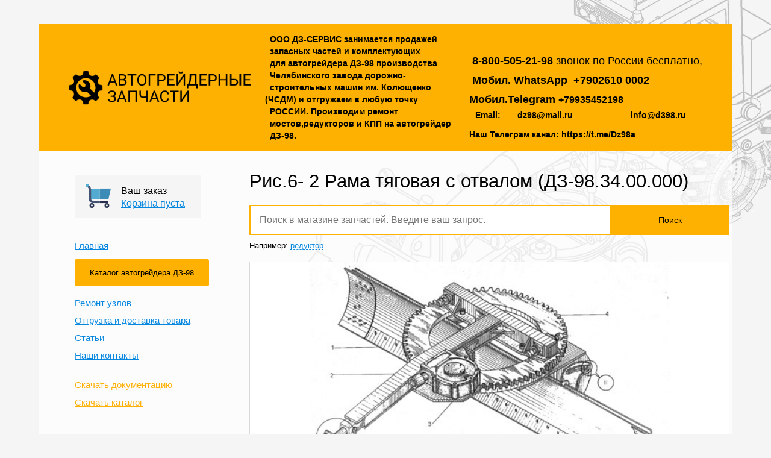

--- FILE ---
content_type: text/html; charset=UTF-8
request_url: https://d398.ru/catalog/group-6-working-equipment/fig6-2-traction-frame-with-blade-dz-983400000/
body_size: 32283
content:
<!DOCTYPE html>
<html lang="en">
<head>
    <title>  Группа 6: Рабочее оборудование  / Рис.6- 2 Рама тяговая с отвалом (ДЗ-98.34.00.000)  / ГРЕЙДЕРКОМ</title>
    <meta name="description" content="  Группа 6: Рабочее оборудование  / Рис.6- 2 Рама тяговая с отвалом (ДЗ-98.34.00.000)  / ГРЕЙДЕРКОМ">
    <meta name="keywords" content="  Группа 6: Рабочее оборудование  / Рис.6- 2 Рама тяговая с отвалом (ДЗ-98.34.00.000)  / ГРЕЙДЕРКОМ">
    <meta http-equiv="Content-Type" content="text/html; charset=UTF-8">
    <meta name="viewport" content="width=device-width">
    <meta name="yandex-verification" content="9ad12e30c7de4391" />
    <link rel="stylesheet" type="text/css" href="/templates/template13/style.css?1762854924" />
    <p></p>
<meta name="wmail-verification" content="e9cb2ef80bce166b2d1fd814a3af8d78" /><meta name="yandex-verification" content="6852e271342641af" />    <link href="http://fonts.googleapis.com/css?family=Open+Sans:300italic,400italic,700italic,400,700,300&subset=latin,cyrillic"
          rel="stylesheet" type="text/css">

    <!--[if lte IE 8]>
    <script src="http://html5shiv.googlecode.com/svn/trunk/html5.js"></script>
    <![endif]-->
    <!-- Add fancyBox -->
    <script type="text/javascript" src="/hostcmsfiles/jquery/jquery.js"></script>
    <script type="text/javascript" src="/templates/template13/js/main.js"></script>
    <script type="text/javascript" src="/templates/template13/hostcms.js"></script>
    <script type="text/javascript" src="/hostcmsfiles/main.js"></script>
    <link rel="stylesheet" href="/templates/template13/fancybox/jquery.fancybox.css?v=2.1.5" type="text/css" media="screen"/>
    <script type="text/javascript" src="/templates/template13/fancybox/jquery.fancybox.pack.js?v=2.1.5"></script>
    <script type="text/javascript" src="/templates/template13/js/jquery.printThis.js"></script>
</head>
<body>
<div class="b-back">
    <div class="b-container">
        <header class="b-header">
            <div class="b-logo"><a href="/"><img src="/upload/img/logo.png" height="57"></a></div>
            <div class="b-header__text">
                <p><strong>ООО ДЗ-СЕРВИС занимается продажей запасных частей и&nbsp;комплектующих для&nbsp;автогрейдера ДЗ-98 производства Челябинского завода дорожно-строительных машин им. Колющенко&nbsp;&nbsp;<span style="margin-left: -0.3em;"> <span style="margin-left: -0.3em;">(ЧСДМ</span></span>) и отгружаем в любую точку РОССИИ. Производим ремонт мостов,редукторов и КПП на&nbsp;автогрейдер ДЗ-98.</strong></p>            </div>
            <div class="b-header-contacts">
                <p><span class="b-header-contacts__number" style="font-size: large;"><span style="font-family: 'Open Sans', Tahoma, Arial, sans-serif;"><span style="margin-left: -0.3em;">&nbsp; &nbsp; &nbsp; &nbsp; &nbsp; &nbsp; </span></span></span></p>
<p><span class="b-header-contacts__number" style="font-size: large;"><span style="font-family: 'Open Sans', Tahoma, Arial, sans-serif;"><span style="margin-left: -0.3em;">&nbsp;</span></span></span><strong style="font-family: 'Open Sans', Tahoma, Arial, sans-serif; font-size: large;">8-800-505-21-98&nbsp;</strong><span style="font-family: 'Open Sans', Tahoma, Arial, sans-serif; font-size: large;">звонок по&nbsp;России бесплатно,</span></p>
<p><strong><span class="b-header-contacts__number" style="font-size: large;"><span style="font-family: 'Open Sans', Tahoma, Arial, sans-serif;">Мобил. WhatsApp&nbsp;</span></span><span class="b-header-contacts__number" style="font-size: large;"><span style="font-family: 'Open Sans', Tahoma, Arial, sans-serif;">+7902610</span></span><span class="b-header-contacts__number" style="font-size: large;"><span style="font-family: 'Open Sans', Tahoma, Arial, sans-serif;">0002</span></span></strong></p>
<p><strong><span style="font-family: 'Open Sans', Tahoma, Arial, sans-serif; font-size: large;">Мобил.Telegram&nbsp;</span><span style="font-family: 'Open Sans', Tahoma, Arial, sans-serif; font-size: medium;">+79935452198</span></strong></p>
<p><span class="b-header-contacts__number" style="font-size: large;"><span style="font-family: 'Open Sans', Tahoma, Arial, sans-serif;">&nbsp;</span></span><strong><span class="b-header-contacts__links">Email:&nbsp; &nbsp; &nbsp; &nbsp;dz98@mail.ru&nbsp; &nbsp; &nbsp; &nbsp; &nbsp; &nbsp; &nbsp; &nbsp; &nbsp; &nbsp; &nbsp; &nbsp; info@d398.ru</span></strong></p>
<p><strong><span class="b-header-contacts__links">Наш Телеграм канал: https://t.me/Dz98a</span></strong></p>            </div>
        </header>
        <div class="b-main">
            <section class="b-sidebar">
                <div class="b-basket-cont">
                    <div class="b-basket" id="little_cart">
                        

<div class="b-basket__ico">
  <a href="basket.html"></a>
</div>
<div class="b-basket__text">
  <div class="b-basket__title">Ваш заказ</div>
  <div class="b-basket__link">
    <a href="/catalog/cart/">Корзина пуста</a>
  </div>
</div>
<a href="/catalog/cart/" class="b-basket-link"></a>
                    </div>
                </div>
                <a href="/" class="b-sidebar-alone-link">Главная</a>

                <div class="b-sidebar-menu">
                    <div class="b-contact-form__submit" style="color:#000" onclick="document.location.href = '/catalog/';">
                        <span>Каталог автогрейдера ДЗ-98</span>
                    </div>
                </div>

                <div class="b-sidebar-menu">
                    

<ul class="b-sidebar-menu-list">
  <li class="b-sidebar-menu-item">
    <a href="/repair-nodes-grader/" class="b-sidebar-menu-item__link">Ремонт узлов</a>
  </li>
  <li class="b-sidebar-menu-item">
    <a href="/shipping-and-warranty/" class="b-sidebar-menu-item__link">Отгрузка и доставка товара</a>
  </li>
  <li class="b-sidebar-menu-item">
    <a href="/article/" class="b-sidebar-menu-item__link">Статьи</a>
  </li>
  <li class="b-sidebar-menu-item">
    <a href="/our-contacts/" class="b-sidebar-menu-item__link">Наши контакты</a>
  </li>
</ul>
                </div>
                <div class="b-sidebar-links">
                    <ul class="b-sidebar-links-list">
                        <li class="b-sidebar-links-item">
                            <a href="/docs/" class="b-sidebar-links-item__link">Скачать документацию</a>
                        </li>
                        <li class="b-sidebar-links-item">
                            <a href="#" class="b-sidebar-links-item__link">Скачать каталог</a>
                        </li>
                    </ul>
                </div>
            </section>
            <section class="b-main-content">
                

<div>
  <h1>Рис.6- 2 Рама тяговая с отвалом (ДЗ-98.34.00.000) </h1>
</div>
<form class="b-search" action="/catalog/search/">
  <input class="b-search__input" type="text" name="text" placeholder="Поиск в магазине запчастей. Введите ваш запрос." />
  <button class="b-search__submit">Поиск</button>
  <div class="b-search__example">
                Например:
                <a href="" class="b-search__example-link">редуктор</a></div>
</form>
<div class="b-subcategory-cover" style="background-image: url('/upload/shop_3/6/9/9/group_699/6-2.jpg');">
  <div class="b-subcategory-cover-links">
    <a href="/upload/shop_3/6/9/9/group_699/6-2.jpg" class="b-subcategory-cover-link b-subcategory-cover-link_active" style="display:none">Фото А
                </a>
  </div>
  <a href="/upload/shop_3/6/9/9/group_699/6-2.jpg" class="b-subcategory-cover-img-link fancybox"></a>
</div>
<form class="b-products__sort-form" method="get" action="/catalog/group-6-working-equipment/fig6-2-traction-frame-with-blade-dz-983400000/">
  <div class="shop_filter"></div>
  <div class="b-products-table_fixed-cont">
    <table class="b-products-table b-products-table_fixed">
      <thead>
        <tr>
          <td>Рисунок №</td>
          <td>Позиция на рисунке
                                    </td>
          <td>Фото</td>
          <td><a href="" class="b-product__sort-link">Наименование и обозначение</a> 
                                        <label><input type="radio" value="3" name="sorting" class="b-products-filter-input-hidden" /></label></td>
          <td><a href="" class="b-product__sort-link">Количество едениц в узле</a> 
                                        <label><input type="radio" value="11" name="sorting" class="b-products-filter-input-hidden" /></label></td>
          <td><a href="" class="b-product__sort-link">Вес детали(кг)</a> 
                                        <label><input type="radio" value="5" name="sorting" class="b-products-filter-input-hidden" /></label></td>
          <td><a href="" class="b-product__sort-link">Цена с НДС на шт.</a> 
                                        <label><input type="radio" value="9" name="sorting" class="b-products-filter-input-hidden" /></label></td>
          <td>Количество</td>
        </tr>
      </thead>
      <tbody>
        <tr>
          <td onclick="$(this).children()[0].click()">
            <a href="/upload/shop_3/6/9/9/group_699/6-2.jpg" class="fancybox">Рис.6-2  </a>
          </td>
          <td>1</td>
          <td class="b-products-cover-fancy-show" onclick="$(this).children()[0].click()">
            <a href="/upload/shop_3/6/9/9/group_699/6-2.jpg" class="fancybox">
              <img src="/upload/shop_3/6/9/9/group_699/small_6-2.jpg" alt="Отвал ДЗ-98.34.00.050-01&#9;" title="Отвал ДЗ-98.34.00.050-01&#9;" height="21" />
            </a>
          </td>
          <td onclick="$(this).children()[0].click()">
            <a href="/upload/shop_3/6/9/9/group_699/6-2.jpg" class="fancybox">Отвал ДЗ-98.34.00.050-01	</a>
          </td>
          <td>1</td>
          <td>0.00</td>
          <td>*</td>
          <td class="b-products-items-count"><input type="text" value="1" class="b-products-items-count" /> 
                <a href="#" cart-id="1759" cart-url="/catalog/cart/" class="b-product__btn  cart-add-action">В
                    заказ
                </a></td>
        </tr>
        <tr>
          <td onclick="$(this).children()[0].click()">
            <a href="/upload/shop_3/6/9/9/group_699/6-2.jpg" class="fancybox">Рис.6-2  </a>
          </td>
          <td>2</td>
          <td class="b-products-cover-fancy-show" onclick="$(this).children()[0].click()">
            <a href="/upload/shop_3/6/9/9/group_699/6-2.jpg" class="fancybox">
              <img src="/upload/shop_3/6/9/9/group_699/small_6-2.jpg" alt="Рама тяговая ДЗ-98.34.00.100" title="Рама тяговая ДЗ-98.34.00.100" height="21" />
            </a>
          </td>
          <td onclick="$(this).children()[0].click()">
            <a href="/upload/shop_3/6/9/9/group_699/6-2.jpg" class="fancybox">Рама тяговая ДЗ-98.34.00.100</a>
          </td>
          <td>1</td>
          <td>535.50</td>
          <td>130 000,00</td>
          <td class="b-products-items-count"><input type="text" value="1" class="b-products-items-count" /> 
                <a href="#" cart-id="1760" cart-url="/catalog/cart/" class="b-product__btn  cart-add-action">В
                    заказ
                </a></td>
        </tr>
        <tr>
          <td onclick="$(this).children()[0].click()">
            <a href="/upload/shop_3/6/9/9/group_699/6-2.jpg" class="fancybox">Рис.6-2  </a>
          </td>
          <td>2</td>
          <td class="b-products-cover-fancy-show" onclick="$(this).children()[0].click()">
            <a href="/upload/shop_3/2/4/0/item_2406/image-41f4502f8cb7ab452f177fa88cc7ae6d25f8e753b8fc53336f776c01801f1317-V.jpg" class="fancybox">
              <img src="/upload/shop_3/2/4/0/item_2406/small_image-41f4502f8cb7ab452f177fa88cc7ae6d25f8e753b8fc53336f776c01801f1317-V.jpg" alt="Рама тяговая ДЗ-98.34.00.100 (Капиталка)" title="Рама тяговая ДЗ-98.34.00.100 (Капиталка)" height="21" />
            </a>
          </td>
          <td onclick="$(this).children()[0].click()">
            <a href="/upload/shop_3/2/4/0/item_2406/image-41f4502f8cb7ab452f177fa88cc7ae6d25f8e753b8fc53336f776c01801f1317-V.jpg" class="fancybox">Рама тяговая ДЗ-98.34.00.100 (Капиталка)</a>
          </td>
          <td>1</td>
          <td>535.50</td>
          <td>90 000,00</td>
          <td class="b-products-items-count"><input type="text" value="1" class="b-products-items-count" /> 
                <a href="#" cart-id="2406" cart-url="/catalog/cart/" class="b-product__btn  cart-add-action">В
                    заказ
                </a></td>
        </tr>
        <tr>
          <td onclick="$(this).children()[0].click()">
            <a href="/upload/shop_3/6/9/9/group_699/6-2.jpg" class="fancybox">Рис.6-2  </a>
          </td>
          <td>3</td>
          <td class="b-products-cover-fancy-show" onclick="$(this).children()[0].click()">
            <a href="/upload/shop_3/6/9/9/group_699/6-2.jpg" class="fancybox">
              <img src="/upload/shop_3/6/9/9/group_699/small_6-2.jpg" alt="Редуктор поворота отвала ДЗ-98.29.00.000&#9;" title="Редуктор поворота отвала ДЗ-98.29.00.000&#9;" height="21" />
            </a>
          </td>
          <td onclick="$(this).children()[0].click()">
            <a href="/upload/shop_3/6/9/9/group_699/6-2.jpg" class="fancybox">Редуктор поворота отвала ДЗ-98.29.00.000	</a>
          </td>
          <td>1</td>
          <td>134.00</td>
          <td>130 000,00</td>
          <td class="b-products-items-count"><input type="text" value="1" class="b-products-items-count" /> 
                <a href="#" cart-id="1761" cart-url="/catalog/cart/" class="b-product__btn  cart-add-action">В
                    заказ
                </a></td>
        </tr>
        <tr>
          <td onclick="$(this).children()[0].click()">
            <a href="/upload/shop_3/6/9/9/group_699/6-2.jpg" class="fancybox">Рис.6-2  </a>
          </td>
          <td>3</td>
          <td class="b-products-cover-fancy-show" onclick="$(this).children()[0].click()">
            <a href="/upload/shop_3/2/4/0/item_2405/20160209_133920.jpg" class="fancybox">
              <img src="/upload/shop_3/2/4/0/item_2405/small_20160209_133920.jpg" alt="Редуктор поворота отвала ДЗ-98.29.00.000-02&#9; (Капиталка)" title="Редуктор поворота отвала ДЗ-98.29.00.000-02&#9; (Капиталка)" height="21" />
            </a>
          </td>
          <td onclick="$(this).children()[0].click()">
            <a href="/upload/shop_3/2/4/0/item_2405/20160209_133920.jpg" class="fancybox">Редуктор поворота отвала ДЗ-98.29.00.000-02	 (Капиталка)</a>
          </td>
          <td>1</td>
          <td>134.00</td>
          <td>110 000,00</td>
          <td class="b-products-items-count"><input type="text" value="1" class="b-products-items-count" /> 
                <a href="#" cart-id="2405" cart-url="/catalog/cart/" class="b-product__btn  cart-add-action">В
                    заказ
                </a></td>
        </tr>
        <tr>
          <td onclick="$(this).children()[0].click()">
            <a href="/upload/shop_3/6/9/9/group_699/6-2.jpg" class="fancybox">Рис.6-2  </a>
          </td>
          <td>4</td>
          <td class="b-products-cover-fancy-show" onclick="$(this).children()[0].click()">
            <a href="/upload/shop_3/1/7/6/item_1762/100_2824.JPG" class="fancybox">
              <img src="/upload/shop_3/1/7/6/item_1762/small_100_2824.JPG" alt="Круг поворотный Д395Б.34.090&#9;" title="Круг поворотный Д395Б.34.090&#9;" height="21" />
            </a>
          </td>
          <td onclick="$(this).children()[0].click()">
            <a href="/upload/shop_3/1/7/6/item_1762/100_2824.JPG" class="fancybox">Круг поворотный Д395Б.34.090	</a>
          </td>
          <td>1</td>
          <td>1091.60</td>
          <td>180 000,00</td>
          <td class="b-products-items-count"><input type="text" value="1" class="b-products-items-count" /> 
                <a href="#" cart-id="1762" cart-url="/catalog/cart/" class="b-product__btn  cart-add-action">В
                    заказ
                </a></td>
        </tr>
        <tr>
          <td onclick="$(this).children()[0].click()">
            <a href="/upload/shop_3/6/9/9/group_699/6-2.jpg" class="fancybox">Рис.6-2  </a>
          </td>
          <td>4</td>
          <td class="b-products-cover-fancy-show" onclick="$(this).children()[0].click()">
            <a href="/upload/shop_3/6/9/9/group_699/6-2.jpg" class="fancybox">
              <img src="/upload/shop_3/6/9/9/group_699/small_6-2.jpg" alt="Круг поворотный Д395Б.34.090&#9;(Капиталка)" title="Круг поворотный Д395Б.34.090&#9;(Капиталка)" height="21" />
            </a>
          </td>
          <td onclick="$(this).children()[0].click()">
            <a href="/upload/shop_3/6/9/9/group_699/6-2.jpg" class="fancybox">Круг поворотный Д395Б.34.090	(Капиталка)</a>
          </td>
          <td>1</td>
          <td>1091.60</td>
          <td>130 000,00</td>
          <td class="b-products-items-count"><input type="text" value="1" class="b-products-items-count" /> 
                <a href="#" cart-id="2407" cart-url="/catalog/cart/" class="b-product__btn  cart-add-action">В
                    заказ
                </a></td>
        </tr>
      </tbody>
    </table>
  </div>
  <table class="b-products-table b-products-table_original">
    <thead>
      <tr>
        <td>Рисунок №</td>
        <td>Позиция на рисунке
                                </td>
        <td>Фото</td>
        <td><a href="" class="b-product__sort-link">Наименование и обозначение</a> 
                                    <label><input type="radio" value="3" name="sorting" class="b-products-filter-input-hidden" /></label></td>
        <td><a href="" class="b-product__sort-link">Количество едениц в узле</a> 
                                    <label><input type="radio" value="11" name="sorting" class="b-products-filter-input-hidden" /></label></td>
        <td><a href="" class="b-product__sort-link">Вес детали(кг)</a> 
                                    <label><input type="radio" value="5" name="sorting" class="b-products-filter-input-hidden" /></label></td>
        <td><a href="" class="b-product__sort-link">Цена с НДС на шт.</a> 
                                    <label><input type="radio" value="9" name="sorting" class="b-products-filter-input-hidden" /></label></td>
        <td>Количество</td>
      </tr>
    </thead>
    <tbody>
      <tr>
        <td onclick="$(this).children()[0].click()">
          <a href="/upload/shop_3/6/9/9/group_699/6-2.jpg" class="fancybox">Рис.6-2  </a>
        </td>
        <td>1</td>
        <td class="b-products-cover-fancy-show" onclick="$(this).children()[0].click()">
          <a href="/upload/shop_3/6/9/9/group_699/6-2.jpg" class="fancybox">
            <img src="/upload/shop_3/6/9/9/group_699/small_6-2.jpg" alt="Отвал ДЗ-98.34.00.050-01&#9;" title="Отвал ДЗ-98.34.00.050-01&#9;" height="21" />
          </a>
        </td>
        <td onclick="$(this).children()[0].click()">
          <a href="/upload/shop_3/6/9/9/group_699/6-2.jpg" class="fancybox">Отвал ДЗ-98.34.00.050-01	</a>
        </td>
        <td>1</td>
        <td>0.00</td>
        <td>*</td>
        <td class="b-products-items-count"><input type="text" value="1" class="b-products-items-count" /> 
                <a href="#" cart-id="1759" cart-url="/catalog/cart/" class="b-product__btn  cart-add-action">В
                    заказ
                </a></td>
      </tr>
      <tr>
        <td onclick="$(this).children()[0].click()">
          <a href="/upload/shop_3/6/9/9/group_699/6-2.jpg" class="fancybox">Рис.6-2  </a>
        </td>
        <td>2</td>
        <td class="b-products-cover-fancy-show" onclick="$(this).children()[0].click()">
          <a href="/upload/shop_3/6/9/9/group_699/6-2.jpg" class="fancybox">
            <img src="/upload/shop_3/6/9/9/group_699/small_6-2.jpg" alt="Рама тяговая ДЗ-98.34.00.100" title="Рама тяговая ДЗ-98.34.00.100" height="21" />
          </a>
        </td>
        <td onclick="$(this).children()[0].click()">
          <a href="/upload/shop_3/6/9/9/group_699/6-2.jpg" class="fancybox">Рама тяговая ДЗ-98.34.00.100</a>
        </td>
        <td>1</td>
        <td>535.50</td>
        <td>130 000,00</td>
        <td class="b-products-items-count"><input type="text" value="1" class="b-products-items-count" /> 
                <a href="#" cart-id="1760" cart-url="/catalog/cart/" class="b-product__btn  cart-add-action">В
                    заказ
                </a></td>
      </tr>
      <tr>
        <td onclick="$(this).children()[0].click()">
          <a href="/upload/shop_3/6/9/9/group_699/6-2.jpg" class="fancybox">Рис.6-2  </a>
        </td>
        <td>2</td>
        <td class="b-products-cover-fancy-show" onclick="$(this).children()[0].click()">
          <a href="/upload/shop_3/2/4/0/item_2406/image-41f4502f8cb7ab452f177fa88cc7ae6d25f8e753b8fc53336f776c01801f1317-V.jpg" class="fancybox">
            <img src="/upload/shop_3/2/4/0/item_2406/small_image-41f4502f8cb7ab452f177fa88cc7ae6d25f8e753b8fc53336f776c01801f1317-V.jpg" alt="Рама тяговая ДЗ-98.34.00.100 (Капиталка)" title="Рама тяговая ДЗ-98.34.00.100 (Капиталка)" height="21" />
          </a>
        </td>
        <td onclick="$(this).children()[0].click()">
          <a href="/upload/shop_3/2/4/0/item_2406/image-41f4502f8cb7ab452f177fa88cc7ae6d25f8e753b8fc53336f776c01801f1317-V.jpg" class="fancybox">Рама тяговая ДЗ-98.34.00.100 (Капиталка)</a>
        </td>
        <td>1</td>
        <td>535.50</td>
        <td>90 000,00</td>
        <td class="b-products-items-count"><input type="text" value="1" class="b-products-items-count" /> 
                <a href="#" cart-id="2406" cart-url="/catalog/cart/" class="b-product__btn  cart-add-action">В
                    заказ
                </a></td>
      </tr>
      <tr>
        <td onclick="$(this).children()[0].click()">
          <a href="/upload/shop_3/6/9/9/group_699/6-2.jpg" class="fancybox">Рис.6-2  </a>
        </td>
        <td>3</td>
        <td class="b-products-cover-fancy-show" onclick="$(this).children()[0].click()">
          <a href="/upload/shop_3/6/9/9/group_699/6-2.jpg" class="fancybox">
            <img src="/upload/shop_3/6/9/9/group_699/small_6-2.jpg" alt="Редуктор поворота отвала ДЗ-98.29.00.000&#9;" title="Редуктор поворота отвала ДЗ-98.29.00.000&#9;" height="21" />
          </a>
        </td>
        <td onclick="$(this).children()[0].click()">
          <a href="/upload/shop_3/6/9/9/group_699/6-2.jpg" class="fancybox">Редуктор поворота отвала ДЗ-98.29.00.000	</a>
        </td>
        <td>1</td>
        <td>134.00</td>
        <td>130 000,00</td>
        <td class="b-products-items-count"><input type="text" value="1" class="b-products-items-count" /> 
                <a href="#" cart-id="1761" cart-url="/catalog/cart/" class="b-product__btn  cart-add-action">В
                    заказ
                </a></td>
      </tr>
      <tr>
        <td onclick="$(this).children()[0].click()">
          <a href="/upload/shop_3/6/9/9/group_699/6-2.jpg" class="fancybox">Рис.6-2  </a>
        </td>
        <td>3</td>
        <td class="b-products-cover-fancy-show" onclick="$(this).children()[0].click()">
          <a href="/upload/shop_3/2/4/0/item_2405/20160209_133920.jpg" class="fancybox">
            <img src="/upload/shop_3/2/4/0/item_2405/small_20160209_133920.jpg" alt="Редуктор поворота отвала ДЗ-98.29.00.000-02&#9; (Капиталка)" title="Редуктор поворота отвала ДЗ-98.29.00.000-02&#9; (Капиталка)" height="21" />
          </a>
        </td>
        <td onclick="$(this).children()[0].click()">
          <a href="/upload/shop_3/2/4/0/item_2405/20160209_133920.jpg" class="fancybox">Редуктор поворота отвала ДЗ-98.29.00.000-02	 (Капиталка)</a>
        </td>
        <td>1</td>
        <td>134.00</td>
        <td>110 000,00</td>
        <td class="b-products-items-count"><input type="text" value="1" class="b-products-items-count" /> 
                <a href="#" cart-id="2405" cart-url="/catalog/cart/" class="b-product__btn  cart-add-action">В
                    заказ
                </a></td>
      </tr>
      <tr>
        <td onclick="$(this).children()[0].click()">
          <a href="/upload/shop_3/6/9/9/group_699/6-2.jpg" class="fancybox">Рис.6-2  </a>
        </td>
        <td>4</td>
        <td class="b-products-cover-fancy-show" onclick="$(this).children()[0].click()">
          <a href="/upload/shop_3/1/7/6/item_1762/100_2824.JPG" class="fancybox">
            <img src="/upload/shop_3/1/7/6/item_1762/small_100_2824.JPG" alt="Круг поворотный Д395Б.34.090&#9;" title="Круг поворотный Д395Б.34.090&#9;" height="21" />
          </a>
        </td>
        <td onclick="$(this).children()[0].click()">
          <a href="/upload/shop_3/1/7/6/item_1762/100_2824.JPG" class="fancybox">Круг поворотный Д395Б.34.090	</a>
        </td>
        <td>1</td>
        <td>1091.60</td>
        <td>180 000,00</td>
        <td class="b-products-items-count"><input type="text" value="1" class="b-products-items-count" /> 
                <a href="#" cart-id="1762" cart-url="/catalog/cart/" class="b-product__btn  cart-add-action">В
                    заказ
                </a></td>
      </tr>
      <tr>
        <td onclick="$(this).children()[0].click()">
          <a href="/upload/shop_3/6/9/9/group_699/6-2.jpg" class="fancybox">Рис.6-2  </a>
        </td>
        <td>4</td>
        <td class="b-products-cover-fancy-show" onclick="$(this).children()[0].click()">
          <a href="/upload/shop_3/6/9/9/group_699/6-2.jpg" class="fancybox">
            <img src="/upload/shop_3/6/9/9/group_699/small_6-2.jpg" alt="Круг поворотный Д395Б.34.090&#9;(Капиталка)" title="Круг поворотный Д395Б.34.090&#9;(Капиталка)" height="21" />
          </a>
        </td>
        <td onclick="$(this).children()[0].click()">
          <a href="/upload/shop_3/6/9/9/group_699/6-2.jpg" class="fancybox">Круг поворотный Д395Б.34.090	(Капиталка)</a>
        </td>
        <td>1</td>
        <td>1091.60</td>
        <td>130 000,00</td>
        <td class="b-products-items-count"><input type="text" value="1" class="b-products-items-count" /> 
                <a href="#" cart-id="2407" cart-url="/catalog/cart/" class="b-product__btn  cart-add-action">В
                    заказ
                </a></td>
      </tr>
    </tbody>
  </table>
  <p class="button" id="compareButton" style="display: none">
    <a href="/catalog/compare_items/">Сравнить товары</a>
  </p>
  <p></p>
  <p style="float:right; margin: 0 40px 0 0">Показать по:
                    <a href="/catalog/group-6-working-equipment/fig6-2-traction-frame-with-blade-dz-983400000/?on_page=20" style="">
                        20
                    </a> <a href="/catalog/group-6-working-equipment/fig6-2-traction-frame-with-blade-dz-983400000/?on_page=50" style="&#10;                                color:black&#10;                            ">
                        50
                    </a> <a href="/catalog/group-6-working-equipment/fig6-2-traction-frame-with-blade-dz-983400000/?on_page=100" style="">
                        100
                    </a></p>
  <p>* - цену уточняйте у менеджера</p>
  <div style="clear: both"></div>
</form>
            </section>
        </div>
        <footer class="b-footer">
            <div class="b-footer__copyright">
                <p><strong>2015 © Продажа&nbsp;зап.частей и&nbsp;комплектующих для&nbsp;автогрейдера ДЗ-98 и его аналогов, отгружаем&nbsp;по всей России. Наш телеграм канал&nbsp;&nbsp;</strong><strong>https://t.me/</strong><strong>/Dz98a</strong><strong>&nbsp; &nbsp; &nbsp; &nbsp; &nbsp; &nbsp; info@d398.ru</strong><strong>&nbsp;</strong></p>
<!-- Yandex.Metrika counter --><noscript><div><img src="//mc.yandex.ru/watch/30126354" style="position:absolute; left:-9999px;" alt="" /></div></noscript><!-- /Yandex.Metrika counter -->            </div>
            <div class="b-footer-socialButtons">
                <!-- social buttons code unchanged -->
                ... (оставить без изменений) ...
            </div>
            <p>
<script type="text/javascript" charset="utf-8" src="https://online-connect.ru/callback.php"></script>
<script type="text/javascript" charset="utf-8" src="https://online-connect.ru/chat.php"></script>
</p>
<script type="text/javascript">// <![CDATA[
(function(i,s,o,g,r,a,m){i['GoogleAnalyticsObject']=r;i[r]=i[r]||function(){ (i[r].q=i[r].q||[]).push(arguments)},i[r].l=1*new Date();a=s.createElement(o), m=s.getElementsByTagName(o)[0];a.async=1;a.src=g;m.parentNode.insertBefore(a,m) })(window,document,'script','//www.google-analytics.com/analytics.js','ga'); ga('create', 'UA-83558911-1', 'auto'); ga('send', 'pageview');
// ]]></script>
<!-- Top100 (Kraken) Counter -->
<script type="text/javascript">// <![CDATA[
(function (w, d, c) {

 (w[c] = w[c] || []).push(function() {

 var options = {

 project: 4460732

 };

 try {

 w.top100Counter = new top100(options);

 } catch(e) { }

 });

 var n = d.getElementsByTagName("script")[0],

 s = d.createElement("script"),

 f = function () { n.parentNode.insertBefore(s, n); };

 s.type = "text/javascript";

 s.async = true;

 s.src =

 (d.location.protocol == "https:"? "https:": "http:") +

 "//st.top100.ru/top100/top100.js";



 if (w.opera == "[object Opera]") {

 d.addEventListener("DOMContentLoaded", f, false);

} else { f(); }

})(window, document, "_top100q");
// ]]></script>
<noscript><img src="//counter.rambler.ru/top100.cnt?pid=4460732"></noscript><!-- END Top100 (Kraken) Counter -->
<p></p>
<!-- Yandex.Metrika counter -->
<script type="text/javascript">// <![CDATA[
(function(m,e,t,r,i,k,a){m[i]=m[i]||function(){(m[i].a=m[i].a||[]).push(arguments)};

 m[i].l=1*new Date();k=e.createElement(t),a=e.getElementsByTagName(t)[0],k.async=1,k.src=r,a.parentNode.insertBefore(k,a)})

 (window, document, "script", "https://mc.yandex.ru/metrika/tag.js", "ym");



 ym(62162050, "init", {

 clickmap:true,

 trackLinks:true,

 accurateTrackBounce:true,

 webvisor:true

 });
// ]]></script>
<noscript><div><img src="https://mc.yandex.ru/watch/62162050" style="position:absolute; left:-9999px;" alt="" /></div></noscript><!-- /Yandex.Metrika counter -->        </footer>
    </div>
</div>
</body>
</html>

--- FILE ---
content_type: text/css
request_url: https://d398.ru/templates/template13/style.css?1762854924
body_size: 20848
content:
/* Reset */ html,body,div,span,applet,object,iframe,h1,h2,h3,h4,h5,h6,p,blockquote,pre,a,abbr,acronym,address,big,cite,code,del,dfn,em,img,ins,kbd,q,s,samp,small,strike,strong,sub,sup,tt,var,b,u,i,center,dl,dt,dd,ol,ul,li,fieldset,form,label,legend,table,caption,tbody,tfoot,thead,tr,th,td,article,aside,canvas,details,embed,figure,figcaption,footer,header,hgroup,menu,nav,output,ruby,section,summary,time,mark,audio,video{margin:0;padding:0;border:0;font-size:100%;font:inherit;box-sizing: border-box;}article,aside,details,figcaption,figure,footer,header,hgroup,menu,nav,section{display:block}body{line-height:1}ol,ul{list-style:none}



html, body {

    width: 100%;

    height: 100%;

    position: relative;

    background-color: #f5f5f5;

    color: #000;

    font-family: 'Open Sans', Tahoma, Arial, 'sans-serif';

    font-size: 14px;

}

h1 {

    font-size: 31px;

    margin-bottom: 24px;

    line-height: 31px;

}

h2 {

    font-size: 23px;

    margin-bottom: 26px;

    margin-top: 30px;

    line-height: 24px;

    font-weight: 300;

}

h3 {

    font-size: 19px;

    margin-bottom: 19px;

    margin-top: 10px;

    line-height: 20px;

}

a, a:active, a:visited {

    color: #0587df;

    text-decoration: underline;

}

a:hover {

    text-decoration: none;

}

strong {

    font-weight: bold;

}

a.dashed {

    display: inline-block;

    text-decoration: none;

    border-bottom: 1px dashed #0587df;

    line-height: 1.1;

}

a.dashed:hover {

    border: 0;

}

ol {



}

ol li {

    list-style: decimal;

}

.b-back {

    width: 100%;

    height: 100%;

    background: url('/upload/img/bg.jpg') right top no-repeat;

    min-height: 615px;

}

.b-container {

    width: 90%;

    margin: 0 auto;

    padding: 40px 0;

    max-width: 1500px;

}

.b-header {

    background-color: #feb100;

    overflow: hidden;

    min-height: 120px;

    font-size: 0;

    white-space: nowrap;

    display: flex;

    align-items: center;

    justify-content: space-between;

    padding: 0 35px;

}



.b-logo {

    margin: 15px;

}



.b-logo a {

    display: block;

    height: 100%;

}

.b-header__text {

    font-size: 14px;

    white-space: normal;

    max-width: 640px;

    line-height: 20px;

    margin: 15px;

}

.b-header-contacts {

    font-size: 14px;

    color: #000 !important;

    margin: 15px;

}

.b-header-contacts__code {

    font-size: 14px;

    vertical-align: top;

    line-height: 22px;

}

.b-header-contacts__number {

    font-size: 28px;

    vertical-align: top;

    padding-left: 5px;

    display: inline-block;

    margin-bottom: 14px;

    font-family: 'Segoe UI Light', 'Open Sans', Tahoma, Arial, 'sans-serif';;

}

.b-header-contacts__links {

    display: inline-block;

    margin-top: 10px;

}

.b-header-contacts__links a, .b-header-contacts__links a:active, .b-header-contacts__links a:visited {

    color: #000;

    text-decoration: none;

    border-bottom: 1px dashed #000;

    line-height: 14px;

    display: inline-block;

}

.b-header-contacts__links a:hover {

    border-bottom: 0;

}

.b-main {

    padding: 35px 60px 70px;

    background-color: rgba(255, 255, 255, 0.7);

    overflow: hidden;

    display: flex;

}

.b-sidebar {

    min-width: 290px;

    position: relative;

    z-index: 10;

}

.b-basket-cont {

    height: 72px;

    margin-top: 5px;

    margin-bottom: 38px;

    display: inline-block;

}

.b-basket {

    padding: 14px 25px 14px 17px;

    background-color: #f5f5f5;

    display: inline-block;

    overflow: hidden;

    position: relative;

    box-sizing: border-box;

    border:1px solid transparent;

}

.b-basket.fixed {

    position: fixed;

    top:0;

    margin-top: 0;

}

.b-basket:hover {

    border: 1px solid #0587df;

}

.b-basket__ico {

    display: inline-block;

    width: 42px;

    height: 40px;

    background: url('/upload/img/cart.png') 50% 50% no-repeat;

    margin-right: -42px;

    float:left;

}

.b-basket__ico a {

    display: block;

    width: 100%;

    height: 100%;

}

.b-basket__text {

    display: inline-block;

    vertical-align: top;

    line-height: 24px;

    padding-left: 59px;

    width: 100%;

    float: left;

    font-size: 16px;

}

.b-basket__link {

    line-height: 18px;

    position: relative;

    z-index: 10;

}

.b-basket-link {



    position: absolute;

    width: 100%;

    height: 100%;

    top: 0;

    left: 0;

    display: block;

    z-index: 5;

}

.b-main-content {



    line-height: 20px;

}

.b-main-content p {

    margin-bottom: 10px;

}

.b-sidebar__title {

    font-size: 16px;

    margin-bottom: 24px;

}

.b-sidebar-catalog {

    margin-bottom: 20px;

}

.b-sidebar-catalog-item {

    padding-bottom: 14px;

}

.b-sidebar-catalog-item__link {

    font-size: 15px;

}

.b-sidebar-alone-link{

    overflow: inherit;

    font-size: 15px;

    display: block;

}

.b-sidebar-catalog-item-sublist {

   /* display: none;*/

    margin-top: 11px;

}

.b-sidebar-catalog-item_active .b-sidebar-catalog-item__link,.b-sidebar-catalog-item__link-active a{

    color: #000;

    text-decoration: none;

}

.b-sidebar-catalog-item_open .b-sidebar-catalog-item-sublist {

    display: block;

    margin-bottom: -13px;

}

.b-sidebar-catalog-item-sublist-item {

    padding-left: 20px;

    background: url('/upload/img/blue-mark.png') left 69% no-repeat;

    margin-bottom: 13px;

}

.b-sidebar-catalog-item-sublist-item__link {

    font-size: 13px;

}

.b-sidebar-catalog-item-sublist-item_active {

    background: url('/upload/img/black-mark.png') left 69% no-repeat;

}

.b-sidebar-catalog-item-sublist-item_active .b-sidebar-catalog-item-sublist-item__link {

    color: #000;

    text-decoration: none;

}

.b-sidebar-menu {

    margin-bottom: 20px;

}

.b-sidebar-menu-item {

    padding-bottom: 14px;

}

.b-sidebar-menu-item__link {

    font-size: 15px;

}

.b-sidebar-menu-item_active .b-sidebar-menu-item__link {

    color: #000 !important;

    text-decoration: none;

}

.green-text {

    color: #01b202 !important;

}

.b-sidebar-links {

    margin-bottom: 20px;

}

.b-sidebar-links-item {

    padding-bottom: 14px;

}

a.b-sidebar-links-item__link {

    font-size: 15px;

    color: #ffb004;

}

.b-sidebar-links-item_active a.b-sidebar-links-item__link {

    color: #000;

    text-decoration: none;

}



.b-search {

    overflow: hidden;

    margin-bottom: 34px;

}

.b-search__input {

    float: left;

    height: 50px;

    width: 100%;

    padding:0 213px 0 15px;

    margin-right: -198px;

    border: 2px solid #feb100;

    box-sizing: border-box;

    font-size: 16px;

    font-family: 'Open Sans', Tahoma, Arial, 'sans-serif';

    outline: none;

}

.b-search__submit {

    float: left;

    width: 198px;

    height: 50px;

    background-color: #feb100;

    border: 0;

    font-size: 14px;

    font-family: 'Open Sans', Tahoma, Arial, 'sans-serif';

    cursor: pointer;

    outline: none;

}

.b-search__submit:hover {

    background-color: #fec704;

}

.b-search__example {

    clear: both;

    padding-top: 11px;

    font-size: 13px;

    line-height: 13px;

}

.b-search__example-link {

    text-decoration: none;

    border-bottom: 1px dashed #0587df;

    display: inline-block;

    height: 14px;

}

.b-search__example-link:hover {

    text-decoration: none;

    border-bottom: 0;

}

.b-catalog {

    overflow: hidden;

    margin-bottom: 40px;

    margin-left: -20px;

}

.b-catalog-item {

    float: left;

    width: 150px;

    height: 160px;

    margin-left: 20px;

    margin-bottom: 20px;

    position: relative;

    padding: 10px 15px;

    border: 1px solid #e5e5e5;

    background-color: #fff;

}

.b-catalog-item:hover {

    border: 1px solid #0785df;

}

.b-catalog-item-link {

    position: absolute;

    display: block;

    width: 100%;

    height: 100%;

    top: 0;

    left: 0;

    z-index: 5;

}

.b-catalog-item__cover {

    width: 120px;

    height: 90px;

    background-position: 50% 50%;

    background-size: contain;

    background-repeat: no-repeat;

}

.b-catalog-item__title {

    position: absolute;

    width: 120px;

    left: 15px;

    right: 15px;

    bottom: 12px;

    text-align: left;

}

.b-catalog-item__link {

    font-size: 13px;

    line-height: 15px;

    background-color: rgba(255,255,255,0.7);

    position: relative;

    z-index: 10;

}

.b-main-banner {

    height: 370px;

    margin-top: 45px;

    background-position: 50% 15%;

    background-size: cover;

    background-repeat: no-repeat;

    position: relative;

    margin-bottom: 48px;

}

.b-main-banner-text {

    position: absolute;

    width: 100%;

    left: 0;

    bottom: 0;

    padding: 21px 27px;

    color: #fff;

    background: linear-gradient(to top, rgba(0,0,0,0.9), transparent);

}

.b-main-banner-text__title {

    display: inline-block;

    font-size: 33px;

    line-height: 21px;

    margin-bottom: 15px;

    font-weight: 300;

}

.b-main-banner-text__content {

    font-size: 15px;

    line-height: 20px;

}

a.b-main-banner__btn {

    display: inline-block;

    line-height: 30px;

    padding: 0 15px;

    font-size: 13px;

    color: #fff;

    background-color: #00b000;

    text-decoration: none;

    margin-top: 20px;

}

.b-main-banner__btn:hover {

    background-color: #00cc00;

}

.b-main-articles {

    overflow: hidden;

    margin-left: -3.3%;

}

.b-main-articles-item {

    float: left;

    width: 30%;

    margin-left: 3.3%;

}

.b-main-articles-item__link {

    margin-bottom: 9px;

    line-height: 16px;

}

.b-main-articles-item__text {

    font-size: 14px;

    line-height: 16px;

}

.b-main-articles-item__date {

    color: #808080;

    font-size: 12px;

    margin-top: 14px;

    line-height: 12px;

}

.b-footer {

    padding: 43px 0;

}

.b-footer__copyright {

    font-size: 13px;

}

.b-footer-socialButtons {

    margin-top: 23px;

}

.b-footer-socialButtons .button-wrp {

    display: inline-block;

}

.b-category-content {

    margin-bottom: 36px;

}

.b-subcategory-cover {

    margin-top: -15px;

    margin-bottom: 30px;

    height: 470px;

    border: 1px solid #d9d9d9;

    position: relative;

    padding:0 20px 70px;

    background-color: #fff;



    background-origin: content-box;

    background-position: 50% top;

    background-repeat: no-repeat;

    background-size: contain;





    -webkit-transition: all 0.3s;

    -moz-transition: all 0.3s;

    -ms-transition: all 0.3s;

    -o-transition: all 0.3s;

    transition: all 0.3s;

}

.b-subcategory-cover-links {

    position: absolute;

    width: 100%;

    left: 0;

    bottom: 0;

    padding: 25px 20px;

    text-align: center;

}

a.b-subcategory-cover-link {

    display: inline-block;

    font-size: 13px;

    line-height: 14px;

    text-decoration: none;

    border-bottom: 1px dashed #0587df;

    margin-right: 7px;

}

a.b-subcategory-cover-link_active {

    color: #000;

    border:0;

}

a.b-subcategory-cover-link:hover {

    border: 0;

}

.b-subcategory-cover-img-link{

    display: block;

    position: absolute;

    width: 100%;

    height: 85%;

}

.b-products-table {

    font-size: 13px;

    border-collapse: collapse;

    margin-bottom: 24px;

    width: 100%;

}

.b-products-table thead {

    font-weight: bold;

    background-color: #d9d9d9;

    border: 0;



}

.b-products-table thead td {

    padding: 7px 14px;

    border: 1px solid #d9d9d9;

}

.b-products-table tbody td {

    padding: 9px 15px;

    border: 1px solid #d9d9d9;

    border-top:0;

    position: relative;

}

.b-products-table tbody td.with-border{

    border-top:1px solid #d9d9d9;

}

a.b-product__note {

    display: inline-block;

    text-decoration: none;

    border-bottom: 1px dashed #0587df;

    line-height: 14px;

    height: 15px;

}

a.b-product__note:hover {

    border: 0;

}

a.b-product__btn {

    display: inline-block;

    line-height: 20px;

    padding: 0 15px;

    background-color: #d9d9d9;

    border-radius: 2px;

    text-decoration: none;

    color: #000;

    white-space: nowrap;

    vertical-align: middle;

}

a.b-product__btn:hover, .b-products-table tbody tr:hover a.b-product__btn {

    background-color: #00b100;

    color: #fff;

}

.b-products-table tbody tr:nth-of-type(odd) {

    background-color: #f5f5f5;

}

.b-products-table tbody tr td:nth-of-type(3):after {

    display: block;

    position: absolute;

    top: 9px;

    left: 15px;

    right: 15px;

    bottom: 9px;

    background-color: rgba(4, 133, 227, 0.7);

}

.b-products-table tbody tr:hover td {

    color: #0587df;

}

.b-products-table tbody tr:hover td:nth-of-type(3):after {

    content: '';

}

.b-products-items-count {

    white-space: nowrap;

}

.b-products-items-count input{

    width:30px;

    margin-right: 5px;

    height: 14px;

    vertical-align: middle;

}

.b-products-cover-fancy-show,.b-products-cover-fancy-show-search{

    cursor: pointer;

}

.b-products-filter-input-hidden{

    display: none;

}

.b-products-table_fixed-cont {

    position: fixed;

    top: 0px;

    overflow: hidden;

    z-index: 10;

    display: none;

}

.b-products__sort-form {

    overflow: hidden;

}



.b-catalog-list {



}

.b-catalog-group {

    margin-bottom: 11px;

}

.b-catalog-group__title {

    height: 40px;

    background-color: #e7e7e7;

    border: 1px solid #d9d9d9;

    margin-bottom: 1px;

    padding: 9px 15px 9px 15px;

}

.b-catalog-group__item {

    border: 1px solid #d9d9d9;

    border-bottom: 0;

    padding: 3px 15px 4px 15px;

}

.b-catalog-group__item__fancy_block{

    width: 30px;

    display: inline-block;

}

.b-catalog-group__item img{

    max-height: 28px;

    max-width: 28px;

 }

.b-catalog-group__item:nth-of-type(even) {

    background-color: #f5f5f5;

}

.b-catalog-group__item_single:nth-of-type(odd) {

    background-color: #f5f5f5;

}

.b-catalog-group__item_single:nth-of-type(even) {

    background-color: transparent;

}

.b-catalog-group__item:last-of-type {

    border-bottom: 1px solid #d9d9d9;

}

.b-pagination {

    font-size: 0;

}

.b-pagination-page {

    display: inline-block;

    width: 45px;

    height: 45px;

    background-color: #f5f5f5;

    text-align: center;

    border-radius: 2px;

    margin-right: 5px;

}

.b-pagination-page__link {

    display: inline-block;

    line-height: 45px;

    font-size: 14px;

    text-decoration: none;

    width: 100%;

}

.b-pagination-page:hover {

    background-color: #d9d9d9;

}

.b-pagination-page_active {

    background-color: #feb100;

}

.b-pagination-page_active .b-pagination-page__link {

    color: #fff;

}

.b-main-basket {

    font-size: 13px;

    border-collapse: collapse;

    margin-bottom: 50px;

    width: 100%;

}

.b-main-basket thead, .b-main-basket tfoot {

    font-weight: bold;

    background-color: #d9d9d9;

    border: 0;

}

.b-main-basket thead td{

    padding: 7px 14px;

    border: 1px solid #d9d9d9;

}

.b-main-basket tfoot td {

    padding: 12px 14px;

    border: 1px solid #d9d9d9;

}

.b-main-basket tbody td {

    padding: 9px 15px;

    border: 1px solid #d9d9d9;

    border-top:0;

    position: relative;

}

a.b-main-basket__btn {

    display: inline-block;

    line-height: 20px;

    padding: 0 15px;

    background-color: #d9d9d9;

    border-radius: 2px;

    text-decoration: none;

    color: #000;

}

a.b-main-basket__btn:hover, .b-main-basket tbody tr:hover a.b-main-basket__btn {

    background-color: #feb100;

    color: #fff;

}

.b-main-basket tbody tr:nth-of-type(odd) {

    background-color: #f5f5f5;

}

.b-main-basket tbody tr:hover td {

    color: #0587df;

}

.b-main-basket__input {

    width: 80px;

    outline: none;

    border: 1px solid #d9d9d9;

    border-radius: 3px;

    padding: 5px 10px;

}

.b-contact-form {

    margin-top: 20px;

    width: 70%;

}

.b-contact-form-group {

    overflow: hidden;

}

.b-contact-form-control {

    float: left;

    padding-right: 15px;

    width: 50%;

    margin-bottom: 13px;

}

.b-contact-form-control_wide {

    width: 100%;

}

.b-contact-form__label {

    font-size: 13px;

    display: block;

    margin-bottom: 5px;

}

.b-contact-form__input {

    border: 2px solid #d9d9d9;

    padding: 8px 10px;

    font-size: 17px;

    outline: none;

    width: 100%;

    box-sizing: border-box;

}

.b-contact-form__textarea{

    border: 2px solid #d9d9d9;

    padding: 8px 10px;

    font-size: 17px;

    outline: none;

    width: 100%;

    resize: none;

    box-sizing: border-box;

    height: 115px;

}

.b-contact-form__text {

    display: inline-block;

    width: 240px;

    margin-left: 20px;

    position: relative;

    color: #808080;

    font-size: 13px;

    line-height: 15px;

    margin-top: 30px;

}

.b-contact-form__text:before {

    content: '—';

    position: absolute;

    left: -20px;

    width: 10px;

    height: 10px;

}

.b-contact-form__submit {

    display: inline-block;

    line-height: 45px;

    background-color: #feb100;

    padding: 0 25px;

    border-radius: 3px;

    color: #fff;

    font-size: 13px;

    border: 0;

    outline: none;

    margin-top: 15px;

    cursor: pointer;

}

.b-contact-form__submit:hover {

    background-color: #fec605;

}

.b-map {

    margin-top: 17px;

}

.shop_navigation li{

    display: inline-block;

}

.news_block {

    margin-bottom: 25px;

}

.news_block p {

    margin:0;

}

.news_block_date {

    font-size: 12px;

    margin-top: 5px;

}



@font-face {

    font-family: 'Segoe UI Light';

    src: url('http://i.s-microsoft.com/fonts/Segoe-UI/Cyrillic/Light/latest.eot');

    src: url('http://i.s-microsoft.com/fonts/Segoe-UI/Cyrillic/Light/latest.eot?#iefix') format('embedded-opentype'),

    url('http://i.s-microsoft.com/fonts/Segoe-UI/Cyrillic/Light/latest.woff') format('woff'),

    url('http://i.s-microsoft.com/fonts/Segoe-UI/Cyrillic/Light/latest.ttf') format('truetype'),

    url('http://i.s-microsoft.com/fonts/Segoe-UI/Cyrillic/Light/latest.svg#web') format('svg');

    font-weight: normal;

    font-style: normal;

}



@media screen and (max-width: 1024px) {

    .b-header {

        flex-direction: column;

        white-space: normal;

        padding: 0 10px;

    }

    .b-main {

        flex-direction: column;

        padding: 8px 15px 35px;

    }

    .b-search__input {

        padding: 0 85px 0 10px;

    }

    .b-search__submit {

        float: right;

        width: 80px;

    }

    .b-main-articles {

        display: flex;

        flex-direction: column;

    }

    .b-main-articles-item {

        float: none;

        width: 100%;

    }

    .b-container {

        padding: 15px 0;

    }

    .b-catalog-item {

        width: 124px;

        height: 160px;

        margin-left: 10px;

        margin-bottom: 20px;

        padding: 5px;

    }

    .b-catalog {

        margin-left: -10px;

    }

    .b-catalog-item__title {

        width: 115px;

        left: 6px;

        right: 15px;

        bottom: 6px;

    }

    .b-catalog-item__cover {

        width: 110px;

    }



}

--- FILE ---
content_type: application/javascript
request_url: https://d398.ru/templates/template13/js/main.js
body_size: 8329
content:
$(document).ready(function () {
    $('.b-product__sort-link').on('click', function() {
        $(this).parent().find('input[type=radio]').prop('checked', true);
        $('.b-products__sort-form').submit();
        return false;
    });
    $(window).on('resize', function() {
        $('.b-basket').data('top', $('.b-basket').offset().top);
        if ($('.b-products-table_fixed').length > 0) {
            $('.b-products-table_fixed-cont').data('top', $('.b-products-table_original').offset().top);
            $('.b-products-table_fixed-cont').css('height', $('.b-products-table_original thead').css('height'));
            $('.b-products-table_fixed-cont').css('width', $('.b-products__sort-form').css('width'));
        }
    });
    $(window).resize();
    $(window).on('scroll', function() {
        if ($('body').scrollTop() >= $('.b-basket').data('top') || $('html').scrollTop() >= $('.b-basket').data('top')) {
            $('.b-basket').addClass('fixed');
        } else {
            $('.b-basket').removeClass('fixed');
        }

        if ($('body').scrollTop() >= $('.b-products-table_fixed-cont').data('top') || $('html').scrollTop() >= $('.b-products-table_fixed-cont').data('top')) {
            $('.b-products-table_fixed-cont').css('display', 'block');
        } else {
            $('.b-products-table_fixed-cont').css('display', 'none');
        }

    });
    $(".fancybox").fancybox({
        padding : 0,
        helpers: {
            overlay: {
                locked: false
            }
        }
    });
    $('.b-search__example-link').on('click', function () {
        $(this).closest('.b-search').find('.b-search__input').val($(this).text());
        return false;
    });
    $('.b-subcategory-cover-link').on('click', function () {
        var cover = $(this).closest('.b-subcategory-cover');
        cover.css({backgroundImage: 'url(' + $(this).attr('href') + ')'});
        $('.b-subcategory-cover-img-link').attr('href', $(this).attr('href'));
        $('.b-subcategory-cover-link_active').removeClass('b-subcategory-cover-link_active');
        $(this).addClass('b-subcategory-cover-link_active');
        return false;
    });

    $('.b-product__note').on('click', function () {
        var note = $(this).text();
        var photo_char = note.charAt(0);
        var cover = $('.b-subcategory-cover');
        var photo = getPhotoByChar(photo_char);
        cover.css({backgroundImage: 'url(' + photo.attr('href') + ')'});
        $('.b-subcategory-cover-link_active').removeClass('b-subcategory-cover-link_active');
        photo.addClass('b-subcategory-cover-link_active');
        return false;
    });

    /*$('.b-products-cover-fancy-show').on('click', function () {
        var photo;
        if ($(this).attr('image_large') != undefined && $(this).attr('image_large') != '') {
            $.fancybox([
                {href: $(this).attr('image_large')}
            ]);b-products-cover-fancy-show
        } else {
            var note = $(this).parent().find('.b-product__note').text();
            var photo_char = note.charAt(0);
            photo = getPhotoByChar(photo_char);
            $.fancybox([
                {href: photo.attr('href')}
            ]);
        }
    });*/
    $('.b-products-cover-fancy-show-search').on('click', function () {
        var photo='';
        if ($(this).attr('image_large') != undefined && $(this).attr('image_large') != '') {
            $.fancybox([
                {href: $(this).attr('image_large')}
            ]);
        } else {
            var note = $(this).parent().find('.b-product__note').text();
            var photo_char = note.charAt(0);
            $(this).find('.group-images .b-subcategory-cover-link').each(function () {
                if ($(this).text().charAt($(this).text().length - 1).toUpperCase() === photo_char.toUpperCase()) {
                    photo = $(this);
                }
            });
            $.fancybox([
                {href: photo.attr('href')}
            ]);
        }
    });
    $('.cart-add-action').click(function () {
        var count = $(this).siblings('.b-products-items-count:input').val()
        var url = $(this).attr('cart-url');
        var id = $(this).attr('cart-id');
        $.addIntoCart(url, id, count);
        return false;
    });
    $('#cart-recount-ajax').live('click', function () {
        var form = $('#cart-form-1').serializeArray();
        form.push({name: 'recount', value: 'Пересчитать'});
        $.loadingScreen('show');
        $.ajax({
            url: '/catalog/cart/', //Адрес подгружаемой страницы
            headers: {
                Accept: "text/html,application/xhtml+xml,application/xml;q=0.9,image/webp,*/*;q=0.8",
                "Content-Type": "application/x-www-form-urlencoded",
                "X-Requested-With": "",
                "Cache-Control": "max-age=0"
            },
            type: "POST", //Тип запроса
            dataType: "html", //Тип данных
            data: form,
            success: function (response) { //Если все нормально
                $('#cart-form-1').empty().html($(response).find('#cart-form-1').children());
            },
            complete: function () {
                $.loadingScreen('hide');
            }
        });
        return false;
    });

    $('#cart-submit').live('click', function () {
        var errors = [];
        var form = $('#cart-form-1');
        var str = form.find("input[name='phone']").attr('value');
        var email = form.find("input[name='email']").attr('value');

        if (str.length <= 0) {
            errors.push('Не введен номер телефона');
        }
        if (email.length == 0) {
            errors.push('Не введен email');
        } else if (!validateEmail(email)) {
            errors.push('Неправильно введен email');
        }

        if (errors.length > 0) {
            alert(errors[0]);
            return false;
        } else {
            form.submit();
        }
    });
    $('.message_form').submit(function () {
        var form = $(this);
        var error = false;
        form.find('input, textarea').each(function () {
            if ($(this).val() == '') {
                error = true;
            }
        });
        if (!error) {
            var data = form.serialize();
            $.ajax({
                type: 'POST',
                url: '/spec/message/',
                dataType: 'json',
                data: data,
                beforeSend: function (data) {
                    form.find('input[type="submit"]').attr('disabled', 'disabled');
                },
                success: function (data) {
                    if (data['error'] != undefined) {
                        alert(data['error']);
                    } else {
                        alert('Комментарий успешно отправлен'); // пишем что все ок
                        $("#fade").hide();
                        $(".popup").removeClass("popup");
                        form.find('input, textarea').each(function () {
                            $(this).val('');
                        });
                    }
                },
                complete: function (data) { // событие после любого исхода
                    form.find('input[type="submit"]').prop('disabled', false); // в любом случае включим кнопку обратно
                }

            });
        } else {
            alert('Заполнены не все поля');
        }
        return false;
    });
});
function validateEmail(email) {
    var re = /^(([^<>()[\]\\.,;:\s@\"]+(\.[^<>()[\]\\.,;:\s@\"]+)*)|(\".+\"))@((\[[0-9]{1,3}\.[0-9]{1,3}\.[0-9]{1,3}\.[0-9]{1,3}\])|(([a-zA-Z\-0-9]+\.)+[a-zA-Z]{2,}))$/;
    return re.test(email);
}
function getPhotoByChar(char) {
    var photo = false;
    $('.b-subcategory-cover-link').each(function () {
        if ($(this).text().charAt($(this).text().length - 1).toUpperCase() === char.toUpperCase()) {
            photo = $(this);
        }
    });
    return photo;
}

--- FILE ---
content_type: text/plain
request_url: https://www.google-analytics.com/j/collect?v=1&_v=j102&a=1409696359&t=pageview&_s=1&dl=https%3A%2F%2Fd398.ru%2Fcatalog%2Fgroup-6-working-equipment%2Ffig6-2-traction-frame-with-blade-dz-983400000%2F&ul=en-us%40posix&dt=%D0%93%D1%80%D1%83%D0%BF%D0%BF%D0%B0%206%3A%20%D0%A0%D0%B0%D0%B1%D0%BE%D1%87%D0%B5%D0%B5%20%D0%BE%D0%B1%D0%BE%D1%80%D1%83%D0%B4%D0%BE%D0%B2%D0%B0%D0%BD%D0%B8%D0%B5%20%2F%20%D0%A0%D0%B8%D1%81.6-%202%20%D0%A0%D0%B0%D0%BC%D0%B0%20%D1%82%D1%8F%D0%B3%D0%BE%D0%B2%D0%B0%D1%8F%20%D1%81%20%D0%BE%D1%82%D0%B2%D0%B0%D0%BB%D0%BE%D0%BC%20(%D0%94%D0%97-98.34.00.000)%20%2F%20%D0%93%D0%A0%D0%95%D0%99%D0%94%D0%95%D0%A0%D0%9A%D0%9E%D0%9C&sr=1280x720&vp=1280x720&_u=IEBAAEABAAAAACAAI~&jid=1670221212&gjid=945848351&cid=349098368.1769429776&tid=UA-83558911-1&_gid=1933188581.1769429776&_r=1&_slc=1&z=1045717187
body_size: -448
content:
2,cG-M0LTEXHTMB